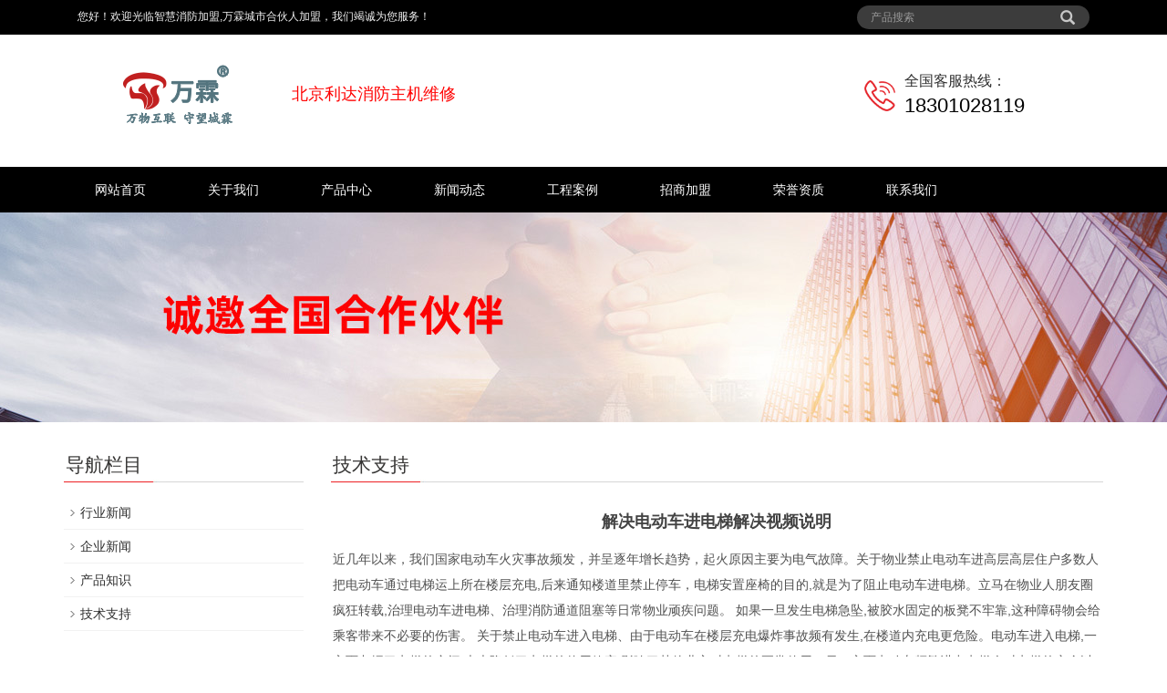

--- FILE ---
content_type: text/html; charset=utf-8
request_url: http://lidaweixiu.lidaxiaofang.com/news/cjwt/jjddcjdtjjspsm.html
body_size: 6059
content:
<!DOCTYPE html>
<html lang="zh-CN">
<head>
<meta charset="utf-8">
<meta http-equiv="X-UA-Compatible" content="IE=edge">
<meta name="viewport" content="width=device-width, initial-scale=1">
<title>解决电动车进电梯解决视频说明-技术支持-北京利达消防主机维修_利达消防故障维修_利达设备维修_利达模块维修_利达线路维修_利达电源维修_利达系统维修-北京利达消防主机维修</title>
<meta name="keywords" content="解决电动车进电梯解决视频说明">
<meta name="description" content="近几年以来，我们国家电动车火灾事故频发，并呈逐年增长趋势，起火原因主要为电气故障。关于物业禁止电动车进高层高层住户多数人把电动车通过电梯运上所在楼层充电,后来通知楼道里禁止停车，">
<meta name="applicable-device"content="pc,mobile">
<link href="/css/bootstrap.css" rel="stylesheet">
<link href="/css/bxslider.css" rel="stylesheet">
<link href="/css/style.css" rel="stylesheet">
<script src="/js/jquery.min.js"></script>
<script src="/js/bxslider.min.js"></script>
<script src="/js/common.js"></script><script src="/js/bootstrap.js"></script>
<!--[if lt IE 9]><script src="/js/html5shiv.min.js"></script><script src="/js/respond.min.js"></script><![endif]-->
</head>
<body>
<header>
  <div class="top_menu">
    <div class="container">
      <div class="col-xs-12 col-sm-9 col-md-9"><span class="top_name">您好！欢迎光临智慧消防加盟,万霖城市合伙人加盟，我们竭诚为您服务！</span></div>
      <div id="topsearch" class="col-xs-12 col-sm-3 col-md-3">
        <form id="searchform" method="get" action="/search/">
          <div class="input-group search_group">
            <input type="text" name="keyword" class="form-control input-sm" placeholder="产品搜索">
            <span class="input-group-btn"><span id="submit_search" onclick="searchform.submit();" title="产品搜索" class="glyphicon glyphicon-search btn-lg" aria-hidden="true"></span></span></div>
        </form>
      </div>
    </div>
  </div>
  <div class="container">
    <div class="row">
      <div class="col-xs-12 col-sm-9 col-md-9"><a href="http://lidaweixiu.lidaxiaofang.com/"><img src="/images/logo.png" class="logo" alt="北京利达消防主机维修_利达消防故障维修_利达设备维修_利达模块维修_利达线路维修_利达电源维修_利达系统维修"/></a><span class="copyright_p" style="color:#F00;font-size:18px;">北京利达消防主机维修</span></div>
      <div class="col-xs-12 col-sm-3 col-md-3 tel_box">
        <div class="top_tel"><img src="/images/tel.png" alt="服务热线"></div>
        <div class="top_number"><span>全国客服热线：</span>
          <p>18301028119</p>
        </div>
      </div>
    </div>
  </div>
  <!-- Fixed navbar -->
  <nav id="top_nav" class="navbar navbar-default navbar-static-top">
    <div class="container">
      <div class="navbar-header">
        <button type="button" class="navbar-toggle collapsed" data-toggle="collapse" data-target="#navbar" aria-expanded="false" aria-controls="navbar"><span class="sr-only">导航菜单</span><span class="icon-bar"></span><span class="icon-bar"></span><span class="icon-bar"></span></button>
        <a class="navbar-brand" href="#">导航菜单</a></div>
      <div id="navbar" class="navbar-collapse collapse">
        <ul class="nav navbar-nav">
          <li><a href="/">网站首页</a></li>
          
          <li class="dropdown"><a href="/about/">关于我们</a><a href="/about/" id="app_menudown" class="dropdown-toggle" data-toggle="dropdown" role="button" aria-expanded="false"><span class="glyphicon glyphicon-menu-down btn-xs"></span></a></li>
          
          <li class="dropdown"><a href="/products/">产品中心</a><a href="/products/" id="app_menudown" class="dropdown-toggle" data-toggle="dropdown" role="button" aria-expanded="false"><span class="glyphicon glyphicon-menu-down btn-xs"></span></a></li>
          
          <li class="dropdown"><a href="/news/">新闻动态</a><a href="/news/" id="app_menudown" class="dropdown-toggle" data-toggle="dropdown" role="button" aria-expanded="false"><span class="glyphicon glyphicon-menu-down btn-xs"></span></a></li>
          
          <li class="dropdown"><a href="/case/">工程案例</a><a href="/case/" id="app_menudown" class="dropdown-toggle" data-toggle="dropdown" role="button" aria-expanded="false"><span class="glyphicon glyphicon-menu-down btn-xs"></span></a></li>
          
          <li class="dropdown"><a href="/services/">招商加盟</a><a href="/services/" id="app_menudown" class="dropdown-toggle" data-toggle="dropdown" role="button" aria-expanded="false"><span class="glyphicon glyphicon-menu-down btn-xs"></span></a></li>
          
          <li class="dropdown"><a href="/honor/">荣誉资质</a><a href="/honor/" id="app_menudown" class="dropdown-toggle" data-toggle="dropdown" role="button" aria-expanded="false"><span class="glyphicon glyphicon-menu-down btn-xs"></span></a></li>
          
          <li class="dropdown"><a href="/contact/">联系我们</a><a href="/contact/" id="app_menudown" class="dropdown-toggle" data-toggle="dropdown" role="button" aria-expanded="false"><span class="glyphicon glyphicon-menu-down btn-xs"></span></a></li>
          
        </ul>
      </div>
      <!--/.nav-collapse --></div>
  </nav>
</header>
<a href="http://www.wanlinyun.com/banner/aboutbg2.html" target="_blank"><div class="page_bg" style="background: url(http://www.wanlinyun.com/banner/aboutbg2.jpg) center top no-repeat;"></div></a>
<!-- main -->
<div class="container">
  <div class="row"><!-- right -->
    <div class="col-xs-12 col-sm-8 col-md-9" style="float:right">
      <div class="list_box">
        <h2 class="left_h2">技术支持</h2>
        <div class="contents">
          <h1 class="contents_title">解决电动车进电梯解决视频说明</h1>
          <span style="color:#505050;font-family:Verdana, Arial, Helvetica, sans-serif;font-size:14px;line-height:22px;">近几年以来，我们国家电动车火灾事故频发，并呈逐年增长趋势，起火原因主要为电气故障。关于物业禁止电动车进高层高层住户多数人把电动车通过电梯运上所在楼层充电,后来通知楼道里禁止停车，电梯安置座椅的目的,就是为了阻止电动车进电梯。立马在物业人朋友圈疯狂转载,治理电动车进电梯、治理消防通道阻塞等日常物业顽疾问题。 如果一旦发生电梯急坠,被胶水固定的板凳不牢靠,这种障碍物会给乘客带来不必要的伤害。
关于禁止电动车进入电梯、由于电动车在楼层充电爆炸事故频有发生,在楼道内充电更危险。电动车进入电梯,一方面占据了电梯的空间,大大降低了电梯的使用效率,影响了其他业主对电梯的正常使用，另一方面电动车频繁进出电梯会对电梯的安全以及使用寿命造成较大影响,而且电动车在楼上充电确实存在很大的火灾隐患,所以物业门为了防止电动车进电梯、为防范电动车出现的安全隐患。万霖通过自主创新,研发了一套电动车禁入电梯管控系统，可以识别到进入电梯中的电动车及时发出语音警告,同时控制电梯停止运行;待电瓶车推出电梯后,电梯才会自动运行。物业通过安装禁止电动车进电梯设备,就可以达到控制电动车进入电梯了。电动车大多在室内停放和充电，有的甚至停放在走道、楼梯间等公共区域，由于电动车车体大部分为易燃可燃材料，一旦起火，燃烧速度快，并产生大量有毒烟<a href='http://www.wanlinyun.com' target='_blank'>智慧消防产品</a>  <a href='http://www.a119.com.cn/' target='_blank'>智慧消防</a>气，人员逃生困难，极易造成伤亡。电动车进电梯物业该如何管理呢-万霖电梯阻车设备
<iframe frameborder="0" height="498" scrolling="no" src="https://player.youku.com/embed/XNTE1NDAzNjg2MA==" width="680"><a href='http://www.wanlinyun.com' target='_blank'>智慧消防产品</a>  <a href='http://www.a119.com.cn/' target='_blank'>智慧消防</a></iframe><br />
电瓶车进电梯解决方案-万霖电梯轿厢阻车系统
如何科学有效的防止电动车进电梯?答案就是,通过基于人工智能技术的电梯智能识别阻车系统,让电梯内安装人工智能的识别设备来实现电动车禁入电梯的。物业监管难以全覆盖,更有部分住户不听劝告,执意乘车上楼,电瓶车禁入电梯一时难以推进。万霖电瓶车检测解决方案,从电梯场景出发,前端摄像机与梯控系统配合,专注解决电瓶车进电梯。

万霖电梯阻车系统采用图像识别技术+雷达特征检测双重识别判断对进入电梯内的目标进行综合判断。有电动车进入电梯内设备将发出语音警报,警告电动自行车离开电梯,同时控制电梯门不会关闭。
随着我国城市化进程的推进,电梯作为垂直运输的升降设备,其特点是在高层建筑物中所结合人工智能全新的 技防 手段终结电动车 乘梯上楼 的现象。
智能阻车系统通过微型摄头,运用人工智能图像识别技术,对车把手、坐凳、轮胎等特征进行提取分析,若判别为电动车,电梯将无法关门运行。
本实用新型涉及公安消防安全配套设施,具体涉及一种电梯轿厢车辆阻止系统。 背景技术目前并无有效的装置阻止电动车进入电梯轿厢,现有改装无法满足物业公司与公安消防的管理。
电动车禁入电梯管控系统和设备(可实现电梯电动车识别报警,达到防止电动车进电梯达到效果),河北万霖专注于开发物联网技术以及智慧社区智慧安防的管理系统。电瓶车进电梯解决方案-万霖电梯轿厢阻车系统。

近两年，多地不少小区的物业都出台了禁止将电动车进入电梯的规定，不知道对此你怎么看？

首先住宅小区电梯技术规范和安装标准都不同于货梯，因此或许会存在安全隐患；此外，电动车进电梯还可能会影响电梯<a href='http://www.wanlinyun.com' target='_blank'>智慧消防产品</a>  <a href='http://www.a119.com.cn/' target='_blank'>智慧消防</a>的使用寿命和安全运行,导致电梯脱轨及被刮伤刮花、门禁感应设备失灵等事故。

既然电动车进电梯存在那么多的安全隐患，那我们怎样去阻止电动车进电梯并减少安全隐患呢？“黑科技”助力防灾：一旦电动车进了电梯，电梯就会罢工。河北万霖科技有限公司的阻止电动车进电梯系统，一旦识别电动车进入电梯，电梯门就会一直打开，并停止运行，语音通知使其将电动车推出去，这样电梯才能恢复正常。<br><a href='http://www.wanlinyun.com' target='_blank'>智慧消防产品</a>  <a href='http://www.zhinengjiaan.com/' target='_blank'>智能消防</a>  <a href='http://www.a119.com.cn/' target='_blank'>智慧消防</a>  <a href='http://www.zhinenggongan.com/' target='_blank'>消防CRT</a>  <a href='http://www.xiaofangjiance.com/' target='_blank'>电检消检</a>  <a href='http://www.xinjiangxiaofang.com/' target='_blank'>压力表液位计</a>  <a href='http://gst.a119.com.cn/' target='_blank'>海湾消防</a>  <a href='http://www.xiaofangjiameng.com/' target='_blank'>智慧消防加盟</a>  <a href='http://www.wuxianxiaofang.com/' target='_blank'>NB无线感烟探测器</a>  <a href='http://www.wanlinxiaofang.com/' target='_blank'>无线远程控制模块</a> <a href='http://www.dianqihuozai.com/' target='_blank'>电气火灾监控系统</a>  <a href='http://www.3cccf.com/' target='_blank'>用户信息传输装置</a> <a href='http://www.qiangchina.com/' target='_blank'>气体灭火系统</a>  <a href='http://www.aboluoxiaofang.com/' target='_blank'>阿波罗消防</a> <a href='http://www.zyqingxi.com/' target='_blank'>探测器清洗</a>  <a href='http://www.cn119119.cn/' target='_blank'>消防维修</a>  <a href='http://www.xiaofangweixiu.com/' target='_blank'>消防维修</a>  <a href='http://www.cn119119.com.cn/' target='_blank'>消防检测工具</a>  <a href='http://www.loraxiaofang.com/' target='_blank'>LORA消防</a> <a href='http://www.wanlinyun.com' target='_blank'>智慧消防产品</a>  <a href='http://www.zhinengjiaan.com/' target='_blank'>智能消防</a>  <a href='http://www.a119.com.cn/' target='_blank'>智慧消防</a>  <a href='http://www.zhinenggongan.com/' target='_blank'>消防CRT</a>  <a href='http://www.xiaofangjiance.com/' target='_blank'>电检消检</a>  <a href='http://www.xinjiangxiaofang.com/' target='_blank'>压力表液位计</a>  <a href='http://gst.a119.com.cn/' target='_blank'>海湾消防</a>  <a href='http://www.xiaofangjiameng.com/' target='_blank'>智慧消防加盟</a>  <a href='http://www.wuxianxiaofang.com/' target='_blank'>NB无线感烟探测器</a>  <a href='http://www.wanlinxiaofang.com/' target='_blank'>无线远程控制模块</a> <a href='http://www.dianqihuozai.com/' target='_blank'>电气火灾监控系统</a>  <a href='http://www.3cccf.com/' target='_blank'>用户信息传输装置</a> <a href='http://www.qiangchina.com/' target='_blank'>气体灭火系统</a>  <a href='http://www.aboluoxiaofang.com/' target='_blank'>阿波罗消防</a> <a href='http://www.zyqingxi.com/' target='_blank'>探测器清洗</a>  <a href='http://www.cn119119.cn/' target='_blank'>消防维修</a>  <a href='http://www.xiaofangweixiu.com/' target='_blank'>消防维修</a>  <a href='http://www.cn119119.com.cn/' target='_blank'>消防检测工具</a>  <a href='http://www.loraxiaofang.com/' target='_blank'>LORA消防</a> </span></div>
        <div class="point"><span class="to_prev col-xs-12 col-sm-6 col-md-6">上一个：<a href="/news/cjwt/jjddcjdtjjfa.html">解决电动车进电梯解决方案</a></span><span class="to_next col-xs-12 col-sm-6 col-md-6">下一个：<a href="/news/cjwt/qfbwyxqsdj.html">七氟丙烷有效期是多久</a></span></div>
      </div>
      <div class="list_related">
        <h2 class="left_h2">相关新闻</h2>
        <ul class="list_news related_news">
          
<li><a href="/news/330.html" title="    [error]余额不足，请充值！.....">    [error]余额不足，请充值！.....</a><span class="news_time">2026-01-22 10:49:39</span></li>

<li><a href="/news/329.html" title="    [error]余额不足，请充值！.....">    [error]余额不足，请充值！.....</a><span class="news_time">2026-01-22 10:16:18</span></li>

<li><a href="/news/328.html" title="惊！你家插座竟是“电费杀手”和“安全定时.....">惊！你家插座竟是“电费杀手”和“安全定时.....</a><span class="news_time">2026-01-19 11:01:59</span></li>

<li><a href="/news/326.html" title="插座“暴走”危机，万霖智护力挽狂澜">插座“暴走”危机，万霖智护力挽狂澜</a><span class="news_time">2026-01-18 22:35:03</span></li>

<li><a href="/news/324.html" title="电动车充电惊魂？这款插座成“安全救星”！">电动车充电惊魂？这款插座成“安全救星”！</a><span class="news_time">2026-01-17 14:42:37</span></li>

<li><a href="/news/321.html" title="惊！闲置充电器竟是“隐形耗电贼”，自动断.....">惊！闲置充电器竟是“隐形耗电贼”，自动断.....</a><span class="news_time">2026-01-16 12:16:17</span></li>

        </ul>
      </div>
    </div>
    <!-- left -->
    <div class="col-xs-12 col-sm-4 col-md-3">
      <div class="left_nav" id="categories">
        <h2 class="left_h2">导航栏目</h2>
        <ul class="left_nav_ul" id="firstpane">
          
<li><a class="biglink" href="/news/hynews/">行业新闻</a><span class="menu_head">+</span>
            <ul class="left_snav_ul menu_body">
            </ul>
          </li>

<li><a class="biglink" href="/news/qynews/">企业新闻</a><span class="menu_head">+</span>
            <ul class="left_snav_ul menu_body">
            </ul>
          </li>

<li><a class="biglink" href="/news/cpzs/">产品知识</a><span class="menu_head">+</span>
            <ul class="left_snav_ul menu_body">
            </ul>
          </li>

<li><a class="biglink" href="/news/cjwt/">技术支持</a><span class="menu_head">+</span>
            <ul class="left_snav_ul menu_body">
            </ul>
          </li>

        </ul>
      </div>
      <div class="left_news">
        <h2 class="left_h2">新闻中心</h2>
        <ul class="left_news">
          
<li><a href="/news/330.html" title="    [error]余额不足，请充值！.....">    [error]余额不足，请充值！.....</a></li>
 
<li><a href="/news/329.html" title="    [error]余额不足，请充值！.....">    [error]余额不足，请充值！.....</a></li>
 
<li><a href="/news/328.html" title="惊！你家插座竟是“电费杀手”和“安全定时.....">惊！你家插座竟是“电费杀手”和“安全定时.....</a></li>
 
<li><a href="/news/326.html" title="插座“暴走”危机，万霖智护力挽狂澜">插座“暴走”危机，万霖智护力挽狂澜</a></li>
 
<li><a href="/news/324.html" title="电动车充电惊魂？这款插座成“安全救星”！">电动车充电惊魂？这款插座成“安全救星”！</a></li>
 
<li><a href="/news/321.html" title="惊！闲置充电器竟是“隐形耗电贼”，自动断.....">惊！闲置充电器竟是“隐形耗电贼”，自动断.....</a></li>
 
<li><a href="/news/320.html" title="惊！短路危机，这个神器能秒断电源">惊！短路危机，这个神器能秒断电源</a></li>
 
<li><a href="/news/318.html" title="惊！充电器“待机耗电”堪比小偷，这个插座.....">惊！充电器“待机耗电”堪比小偷，这个插座.....</a></li>
 
<li><a href="/news/316.html" title="传统插座“下岗”倒计时！这款插座太牛了">传统插座“下岗”倒计时！这款插座太牛了</a></li>
 
<li><a href="/news/313.html" title="充电焦虑终结者！这款插座太神了">充电焦虑终结者！这款插座太神了</a></li>
 
        </ul>
      </div>
    </div>
  </div>
</div>
<nav class="navbar navbar-default navbar-fixed-bottom footer_nav">
  <div class="foot_nav btn-group dropup"><a href="/"><span class="glyphicon glyphicon-share btn-lg" aria-hidden="true"></span> 首页</a>
    <div class="dropdown-menu webshare"></div>
  </div>
  <div class="foot_nav"><a href="tel:18301028119"><span class="glyphicon glyphicon-phone btn-lg" aria-hidden="true"></span>手机</a></div>
  <div class="foot_nav"  aria-hidden="true"  data-toggle="collapse" data-target="#navbar" aria-expanded="false" aria-controls="navbar"><span class="glyphicon glyphicon-th-list btn-lg"></span>分类</div>
  <div class="foot_nav"><a id="gototop" href="#"><span class="glyphicon glyphicon-circle-arrow-up btn-lg" aria-hidden="true"></span>顶部</a></div>
</nav>
<footer>
  <div class="copyright">
    <p>版权所有：利达消防主机维修,利达故障维修,利达设备维修,利达模块维修,利达线路维修,利达电源维修,利达系统维修 <a href="/sitemap.xml" target="_blank">网站地图</a></p>
    <p>地址：北京市通州区绿地中央广场 &nbsp;手机：18301028119</p>
    <p>备案号：<a href="http://beian.miit.gov.cn/" target="_blank">京ICP备14024677号</a></p>
  </div>
</footer>
</body>
</html>
<script type="text/javascript">
var winHeight=200;
var timer=null;
function show(){
    document.getElementById("popWin").style.display="block"; 
    timer=setInterval("lift(5)",2);
} 
function hid(){
        timer=setInterval("lift(-5)",2);
} 
function lift(n) { 
    var w=document.getElementById("popWin"); 
    var h=parseInt(w.style.height||w.currentStyle.height);
    if (h<winHeight && n>0 || h>1 && n<0){
        w.style.height=(h+n).toString()+"px"; 
    } 
    else
        {
        w.style.display=(n>0?"block":"none");
                clearInterval(timer);
    } 
} 
window.onload=function(){ 
        setTimeout("show()",1000);
} 
</script>

--- FILE ---
content_type: application/javascript
request_url: https://log.mmstat.com/eg.js?t=1769094921483
body_size: 81
content:
window.goldlog=(window.goldlog||{});goldlog.Etag="Cy35IcWm7hwCAQMT08pOttGF";goldlog.stag=2;